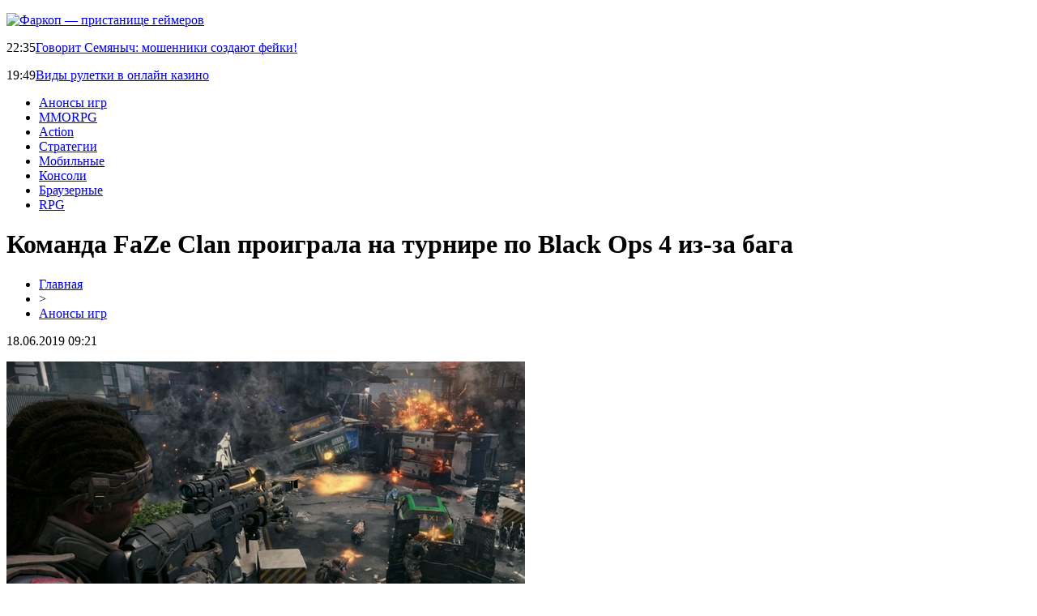

--- FILE ---
content_type: text/html; charset=UTF-8
request_url: http://farkop12.ru/komanda-faze-clan-proigrala-na-turnire-po-black-ops-4-iz-za-baga/
body_size: 6332
content:
<!DOCTYPE html PUBLIC "-//W3C//DTD XHTML 1.0 Transitional//EN" "http://www.w3.org/TR/xhtml1/DTD/xhtml1-transitional.dtd">
<html xmlns="http://www.w3.org/1999/xhtml">
<head>
<meta http-equiv="Content-Type" content="text/html; charset=utf-8" />

<title>Команда FaZe Clan проиграла на турнире по Black Ops 4 из-за бага</title>
<meta name="description" content="Проигрывать всегда неприятно, а проигрывать из-за бага — неприятнее вдвойне. Судя по всему, именно второй случай произошёл недавно с киберспортивной командой FaZe Clan на чемпионате по Call of Duty: Black Ops 4.В рамках турнира CWL London 2019 коллектив со счётом 2:3 уступил Luminosity Gaming на карте Seaside." />
<meta name="keywords" content="Команда, FaZe, Clan, проиграла, турнире, Black, Ops, бага" />

<link rel="icon" href="http://farkop12.ru/favicon.png" type="image/png" />
<link rel="stylesheet" href="http://farkop12.ru/wp-content/themes/site/style.css" type="text/css" />
<link href='http://fonts.googleapis.com/css?family=Cuprum:400,400italic&subset=cyrillic' rel='stylesheet' type='text/css'><meta name='robots' content='max-image-preview:large' />
<style id='classic-theme-styles-inline-css' type='text/css'>
/*! This file is auto-generated */
.wp-block-button__link{color:#fff;background-color:#32373c;border-radius:9999px;box-shadow:none;text-decoration:none;padding:calc(.667em + 2px) calc(1.333em + 2px);font-size:1.125em}.wp-block-file__button{background:#32373c;color:#fff;text-decoration:none}
</style>
<style id='global-styles-inline-css' type='text/css'>
body{--wp--preset--color--black: #000000;--wp--preset--color--cyan-bluish-gray: #abb8c3;--wp--preset--color--white: #ffffff;--wp--preset--color--pale-pink: #f78da7;--wp--preset--color--vivid-red: #cf2e2e;--wp--preset--color--luminous-vivid-orange: #ff6900;--wp--preset--color--luminous-vivid-amber: #fcb900;--wp--preset--color--light-green-cyan: #7bdcb5;--wp--preset--color--vivid-green-cyan: #00d084;--wp--preset--color--pale-cyan-blue: #8ed1fc;--wp--preset--color--vivid-cyan-blue: #0693e3;--wp--preset--color--vivid-purple: #9b51e0;--wp--preset--gradient--vivid-cyan-blue-to-vivid-purple: linear-gradient(135deg,rgba(6,147,227,1) 0%,rgb(155,81,224) 100%);--wp--preset--gradient--light-green-cyan-to-vivid-green-cyan: linear-gradient(135deg,rgb(122,220,180) 0%,rgb(0,208,130) 100%);--wp--preset--gradient--luminous-vivid-amber-to-luminous-vivid-orange: linear-gradient(135deg,rgba(252,185,0,1) 0%,rgba(255,105,0,1) 100%);--wp--preset--gradient--luminous-vivid-orange-to-vivid-red: linear-gradient(135deg,rgba(255,105,0,1) 0%,rgb(207,46,46) 100%);--wp--preset--gradient--very-light-gray-to-cyan-bluish-gray: linear-gradient(135deg,rgb(238,238,238) 0%,rgb(169,184,195) 100%);--wp--preset--gradient--cool-to-warm-spectrum: linear-gradient(135deg,rgb(74,234,220) 0%,rgb(151,120,209) 20%,rgb(207,42,186) 40%,rgb(238,44,130) 60%,rgb(251,105,98) 80%,rgb(254,248,76) 100%);--wp--preset--gradient--blush-light-purple: linear-gradient(135deg,rgb(255,206,236) 0%,rgb(152,150,240) 100%);--wp--preset--gradient--blush-bordeaux: linear-gradient(135deg,rgb(254,205,165) 0%,rgb(254,45,45) 50%,rgb(107,0,62) 100%);--wp--preset--gradient--luminous-dusk: linear-gradient(135deg,rgb(255,203,112) 0%,rgb(199,81,192) 50%,rgb(65,88,208) 100%);--wp--preset--gradient--pale-ocean: linear-gradient(135deg,rgb(255,245,203) 0%,rgb(182,227,212) 50%,rgb(51,167,181) 100%);--wp--preset--gradient--electric-grass: linear-gradient(135deg,rgb(202,248,128) 0%,rgb(113,206,126) 100%);--wp--preset--gradient--midnight: linear-gradient(135deg,rgb(2,3,129) 0%,rgb(40,116,252) 100%);--wp--preset--font-size--small: 13px;--wp--preset--font-size--medium: 20px;--wp--preset--font-size--large: 36px;--wp--preset--font-size--x-large: 42px;--wp--preset--spacing--20: 0.44rem;--wp--preset--spacing--30: 0.67rem;--wp--preset--spacing--40: 1rem;--wp--preset--spacing--50: 1.5rem;--wp--preset--spacing--60: 2.25rem;--wp--preset--spacing--70: 3.38rem;--wp--preset--spacing--80: 5.06rem;--wp--preset--shadow--natural: 6px 6px 9px rgba(0, 0, 0, 0.2);--wp--preset--shadow--deep: 12px 12px 50px rgba(0, 0, 0, 0.4);--wp--preset--shadow--sharp: 6px 6px 0px rgba(0, 0, 0, 0.2);--wp--preset--shadow--outlined: 6px 6px 0px -3px rgba(255, 255, 255, 1), 6px 6px rgba(0, 0, 0, 1);--wp--preset--shadow--crisp: 6px 6px 0px rgba(0, 0, 0, 1);}:where(.is-layout-flex){gap: 0.5em;}:where(.is-layout-grid){gap: 0.5em;}body .is-layout-flex{display: flex;}body .is-layout-flex{flex-wrap: wrap;align-items: center;}body .is-layout-flex > *{margin: 0;}body .is-layout-grid{display: grid;}body .is-layout-grid > *{margin: 0;}:where(.wp-block-columns.is-layout-flex){gap: 2em;}:where(.wp-block-columns.is-layout-grid){gap: 2em;}:where(.wp-block-post-template.is-layout-flex){gap: 1.25em;}:where(.wp-block-post-template.is-layout-grid){gap: 1.25em;}.has-black-color{color: var(--wp--preset--color--black) !important;}.has-cyan-bluish-gray-color{color: var(--wp--preset--color--cyan-bluish-gray) !important;}.has-white-color{color: var(--wp--preset--color--white) !important;}.has-pale-pink-color{color: var(--wp--preset--color--pale-pink) !important;}.has-vivid-red-color{color: var(--wp--preset--color--vivid-red) !important;}.has-luminous-vivid-orange-color{color: var(--wp--preset--color--luminous-vivid-orange) !important;}.has-luminous-vivid-amber-color{color: var(--wp--preset--color--luminous-vivid-amber) !important;}.has-light-green-cyan-color{color: var(--wp--preset--color--light-green-cyan) !important;}.has-vivid-green-cyan-color{color: var(--wp--preset--color--vivid-green-cyan) !important;}.has-pale-cyan-blue-color{color: var(--wp--preset--color--pale-cyan-blue) !important;}.has-vivid-cyan-blue-color{color: var(--wp--preset--color--vivid-cyan-blue) !important;}.has-vivid-purple-color{color: var(--wp--preset--color--vivid-purple) !important;}.has-black-background-color{background-color: var(--wp--preset--color--black) !important;}.has-cyan-bluish-gray-background-color{background-color: var(--wp--preset--color--cyan-bluish-gray) !important;}.has-white-background-color{background-color: var(--wp--preset--color--white) !important;}.has-pale-pink-background-color{background-color: var(--wp--preset--color--pale-pink) !important;}.has-vivid-red-background-color{background-color: var(--wp--preset--color--vivid-red) !important;}.has-luminous-vivid-orange-background-color{background-color: var(--wp--preset--color--luminous-vivid-orange) !important;}.has-luminous-vivid-amber-background-color{background-color: var(--wp--preset--color--luminous-vivid-amber) !important;}.has-light-green-cyan-background-color{background-color: var(--wp--preset--color--light-green-cyan) !important;}.has-vivid-green-cyan-background-color{background-color: var(--wp--preset--color--vivid-green-cyan) !important;}.has-pale-cyan-blue-background-color{background-color: var(--wp--preset--color--pale-cyan-blue) !important;}.has-vivid-cyan-blue-background-color{background-color: var(--wp--preset--color--vivid-cyan-blue) !important;}.has-vivid-purple-background-color{background-color: var(--wp--preset--color--vivid-purple) !important;}.has-black-border-color{border-color: var(--wp--preset--color--black) !important;}.has-cyan-bluish-gray-border-color{border-color: var(--wp--preset--color--cyan-bluish-gray) !important;}.has-white-border-color{border-color: var(--wp--preset--color--white) !important;}.has-pale-pink-border-color{border-color: var(--wp--preset--color--pale-pink) !important;}.has-vivid-red-border-color{border-color: var(--wp--preset--color--vivid-red) !important;}.has-luminous-vivid-orange-border-color{border-color: var(--wp--preset--color--luminous-vivid-orange) !important;}.has-luminous-vivid-amber-border-color{border-color: var(--wp--preset--color--luminous-vivid-amber) !important;}.has-light-green-cyan-border-color{border-color: var(--wp--preset--color--light-green-cyan) !important;}.has-vivid-green-cyan-border-color{border-color: var(--wp--preset--color--vivid-green-cyan) !important;}.has-pale-cyan-blue-border-color{border-color: var(--wp--preset--color--pale-cyan-blue) !important;}.has-vivid-cyan-blue-border-color{border-color: var(--wp--preset--color--vivid-cyan-blue) !important;}.has-vivid-purple-border-color{border-color: var(--wp--preset--color--vivid-purple) !important;}.has-vivid-cyan-blue-to-vivid-purple-gradient-background{background: var(--wp--preset--gradient--vivid-cyan-blue-to-vivid-purple) !important;}.has-light-green-cyan-to-vivid-green-cyan-gradient-background{background: var(--wp--preset--gradient--light-green-cyan-to-vivid-green-cyan) !important;}.has-luminous-vivid-amber-to-luminous-vivid-orange-gradient-background{background: var(--wp--preset--gradient--luminous-vivid-amber-to-luminous-vivid-orange) !important;}.has-luminous-vivid-orange-to-vivid-red-gradient-background{background: var(--wp--preset--gradient--luminous-vivid-orange-to-vivid-red) !important;}.has-very-light-gray-to-cyan-bluish-gray-gradient-background{background: var(--wp--preset--gradient--very-light-gray-to-cyan-bluish-gray) !important;}.has-cool-to-warm-spectrum-gradient-background{background: var(--wp--preset--gradient--cool-to-warm-spectrum) !important;}.has-blush-light-purple-gradient-background{background: var(--wp--preset--gradient--blush-light-purple) !important;}.has-blush-bordeaux-gradient-background{background: var(--wp--preset--gradient--blush-bordeaux) !important;}.has-luminous-dusk-gradient-background{background: var(--wp--preset--gradient--luminous-dusk) !important;}.has-pale-ocean-gradient-background{background: var(--wp--preset--gradient--pale-ocean) !important;}.has-electric-grass-gradient-background{background: var(--wp--preset--gradient--electric-grass) !important;}.has-midnight-gradient-background{background: var(--wp--preset--gradient--midnight) !important;}.has-small-font-size{font-size: var(--wp--preset--font-size--small) !important;}.has-medium-font-size{font-size: var(--wp--preset--font-size--medium) !important;}.has-large-font-size{font-size: var(--wp--preset--font-size--large) !important;}.has-x-large-font-size{font-size: var(--wp--preset--font-size--x-large) !important;}
.wp-block-navigation a:where(:not(.wp-element-button)){color: inherit;}
:where(.wp-block-post-template.is-layout-flex){gap: 1.25em;}:where(.wp-block-post-template.is-layout-grid){gap: 1.25em;}
:where(.wp-block-columns.is-layout-flex){gap: 2em;}:where(.wp-block-columns.is-layout-grid){gap: 2em;}
.wp-block-pullquote{font-size: 1.5em;line-height: 1.6;}
</style>
<script type="text/javascript" id="wp-postviews-cache-js-extra">
/* <![CDATA[ */
var viewsCacheL10n = {"admin_ajax_url":"http:\/\/farkop12.ru\/wp-admin\/admin-ajax.php","post_id":"1433"};
/* ]]> */
</script>
<script type="text/javascript" src="http://farkop12.ru/wp-content/plugins/post-views-counter-x/postviews-cache.js?ver=6.5.5" id="wp-postviews-cache-js"></script>
<link rel="canonical" href="http://farkop12.ru/komanda-faze-clan-proigrala-na-turnire-po-black-ops-4-iz-za-baga/" />
<link rel="alternate" type="application/json+oembed" href="http://farkop12.ru/wp-json/oembed/1.0/embed?url=http%3A%2F%2Ffarkop12.ru%2Fkomanda-faze-clan-proigrala-na-turnire-po-black-ops-4-iz-za-baga%2F" />
<link rel="alternate" type="text/xml+oembed" href="http://farkop12.ru/wp-json/oembed/1.0/embed?url=http%3A%2F%2Ffarkop12.ru%2Fkomanda-faze-clan-proigrala-na-turnire-po-black-ops-4-iz-za-baga%2F&#038;format=xml" />
</head>

<body>


<div id="inheadtop">
<div id="headtop">
	<div id="headtopleft">
		<p><a href="http://farkop12.ru/" title="Фаркоп &#8212; пристанище геймеров"><img src="http://farkop12.ru/wp-content/themes/site/images/logo.png" alt="Фаркоп &#8212; пристанище геймеров" /></a></p>
	</div>
	<div id="headtopright">
					<p><span>22:35</span><a href="http://farkop12.ru/govorit-moshenniki-sozdayut-fejki/">Говорит Семяныч: мошенники создают фейки!</a></p>
					<p><span>19:49</span><a href="http://farkop12.ru/vidy-rulki-v-onlaka/">Виды рулетки в онлайн казино</a></p>
			</div>
</div>
</div>

<div id="inheadmenu">
<div id="headmenu">
	<ul>
		<li><a href="http://farkop12.ru/anonsy/">Анонсы игр</a></li>
		<li><a href="http://farkop12.ru/index.php?s=MMORPG">MMORPG</a></li>
		<li><a href="http://farkop12.ru/index.php?s=Action">Action</a></li>
		<li><a href="http://farkop12.ru/index.php?s=Стратег">Стратегии</a></li>
		<li><a href="http://farkop12.ru/index.php?s=Мобил">Мобильные</a></li>
		<li><a href="http://farkop12.ru/index.php?s=Консол">Консоли</a></li>
		<li><a href="http://farkop12.ru/index.php?s=Браузер">Браузерные</a></li>
		<li><a href="http://farkop12.ru/index.php?s=RPG">RPG</a></li>
	</ul>
</div>
</div>


<div id="main">
<div id="content">
	<h1>Команда FaZe Clan проиграла на турнире по Black Ops 4 из-за бага</h1>
	<div class="inlenta">
		<div id="breadcrumb"><ul><li><a href="http://farkop12.ru">Главная</a></li><li>&gt;</li><li><a href="http://farkop12.ru/anonsy/">Анонсы игр</a></li></ul></div>		<div id="datecont">18.06.2019 09:21</div>
	</div>
			
	<div id="samtext">
						<p><img src="http://farkop12.ru/wp-content/uploads/2019/05/bXbD1Rr.jpg" alt="Команда FaZe Clan проиграла на турнире по Black Ops 4 из-за бага" title="Команда FaZe Clan проиграла на турнире по Black Ops 4 из-за бага" /></p>			<p>Проигрывать всегда неприятно, а проигрывать из-за бага — неприятнее вдвойне. Судя по всему, именно второй случай произошёл недавно с киберспортивной командой FaZe Clan на чемпионате по Call of Duty: Black Ops 4.<br />В рамках турнира CWL London 2019 коллектив со счётом 2:3 уступил Luminosity Gaming на карте Seaside. Обе команды выполнили свои условия победы почти одновременно. Игрок Faze Томми Паппаратто (Tommy «ZooMaa» Papparatto) захватил точку, что должно было завершить матч. Однако через полсекунды его вместе с товарищем убил игрок Luminosity Джозия Берри (Josiah «Slacked» Berry).<br />Это произошло в решающем раунде карты в режиме Control, где команды сражаются до трёх побед. Судьи турнира посмотрели повтор заключительного момента, но решили, что игре виднее. Игра же по какой-то причине присудила победу Luminosity Gaming. <br />CWL London 2019 проходил с 3-го по 5 мая. Призовой фонд турнира, в котором участвовали 16 команд, составил 325 тысяч долларов. FaZe Clan уступила Luminosity Gaming во втором раунде нижней сетки и покинула соревнование, заняв 9—12 места.<br />Если верить Rock Paper Shotgun, подобный баг — не редкость в Black Ops 4, и сообщество игры прекрасно о нём знает. Activision пока никак не прокомментировала ситуацию.<br />Тот самый судьбоносный момент.</p>
		
			</div>	

<div id="alsor">
<p><img src="http://farkop12.ru/wp-content/themes/site/images/li.png" width="6" height="9" style="margin-right:6px;" /><a href="http://farkop12.ru/govorit-moshenniki-sozdayut-fejki/">Говорит Семяныч: мошенники создают фейки!</a></p>
<p><img src="http://farkop12.ru/wp-content/themes/site/images/li.png" width="6" height="9" style="margin-right:6px;" /><a href="http://farkop12.ru/vidy-rulki-v-onlaka/">Виды рулетки в онлайн казино</a></p>
<p><img src="http://farkop12.ru/wp-content/themes/site/images/li.png" width="6" height="9" style="margin-right:6px;" /><a href="http://farkop12.ru/semyanych-vash-zelenyj-magazin-i-zona-bezopasnosti/">Семяныч: ваш зеленый магазин и зона безопасности</a></p>
<p><img src="http://farkop12.ru/wp-content/themes/site/images/li.png" width="6" height="9" style="margin-right:6px;" /><a href="http://farkop12.ru/raznoobrazie-klyuch-k-vozbuzhdayushhemu-igrovomu-opytu/">Разнообразие - Ключ к Возбуждающему Игровому Опыту</a></p>
<p><img src="http://farkop12.ru/wp-content/themes/site/images/li.png" width="6" height="9" style="margin-right:6px;" /><a href="http://farkop12.ru/bukmekerskie-kontory-so-stavkami-bez-riska/">Букмекерские конторы со ставками без риска</a></p>
</div>


</div>

<div id="sidebar">

<div class="sidka">
	<div class="sidro">Новинки игрового мира</div>
	<div class="sideother">
		<div class="sideblock">
		<div class="sidetime">22:35</div>
		<div class="sidetext"><a href="http://farkop12.ru/govorit-moshenniki-sozdayut-fejki/">Говорит Семяныч: мошенники создают фейки!</div>
	</div>
		<div class="sideblock">
		<div class="sidetime">19:49</div>
		<div class="sidetext"><a href="http://farkop12.ru/vidy-rulki-v-onlaka/">Виды рулетки в онлайн казино</div>
	</div>
		<div class="sideblock">
		<div class="sidetime">23:20</div>
		<div class="sidetext"><a href="http://farkop12.ru/semyanych-vash-zelenyj-magazin-i-zona-bezopasnosti/">Семяныч: ваш зеленый магазин и зона безопасности</div>
	</div>
		<div class="sideblock">
		<div class="sidetime">00:06</div>
		<div class="sidetext"><a href="http://farkop12.ru/raznoobrazie-klyuch-k-vozbuzhdayushhemu-igrovomu-opytu/">Разнообразие - Ключ к Возбуждающему Игровому Опыту</div>
	</div>
		<div class="sideblock">
		<div class="sidetime">13:47</div>
		<div class="sidetext"><a href="http://farkop12.ru/bukmekerskie-kontory-so-stavkami-bez-riska/">Букмекерские конторы со ставками без риска</div>
	</div>
		<div class="sideblock">
		<div class="sidetime">18:40</div>
		<div class="sidetext"><a href="http://farkop12.ru/kak-delat-stavki-na-sport-i-kibersport-v-ggbet-bez-prepyatstvij-i-blokirovok/">Как делать ставки на спорт и киберспорт в ГГБет без препятствий и блокировок</div>
	</div>
		<div class="sideblock">
		<div class="sidetime">01:18</div>
		<div class="sidetext"><a href="http://farkop12.ru/legendarnaya-igra-na-starom-dvizhke/">Легендарная игра на старом движке</div>
	</div>
		<div class="sideblock">
		<div class="sidetime">22:00</div>
		<div class="sidetext"><a href="http://farkop12.ru/perenos-personazhej-mezhdu-platformami-v-destiny-2-ne-poyavilsya-iz-za-sony/">Перенос персонажей между платформами в Destiny 2 не появился из-за Sony</div>
	</div>
		<div class="sideblock">
		<div class="sidetime">12:41</div>
		<div class="sidetext"><a href="http://farkop12.ru/wolfenstein-ii-the-new-colossus-obzavedetsya-podderzhkoj-tehnologii-nvidia-adaptive-shading/">Wolfenstein II: The New Colossus обзаведется поддержкой технологии Nvidia Adaptive Shading</div>
	</div>
		<div class="sideblock">
		<div class="sidetime">10:01</div>
		<div class="sidetext"><a href="http://farkop12.ru/hidetaka-miyadzaki-i-fumito-ueda-otkryli-konferencziyu-igrovyh-razrabotchikov-v-horvatii/">Хидетака Миядзаки и Фумито Уеда открыли конференцию игровых разработчиков в Хорватии</div>
	</div>
		<div class="sideblock">
		<div class="sidetime">08:05</div>
		<div class="sidetext"><a href="http://farkop12.ru/v-overwatch-poyavilsya-moshhnyj-redaktor-rezhimov/">В Overwatch появился мощный редактор режимов</div>
	</div>
		<div class="sideblock">
		<div class="sidetime">14:28</div>
		<div class="sidetext"><a href="http://farkop12.ru/stala-izvestna-data-vyhoda-man-of-medan/">Стала известна дата выхода Man of Medan</div>
	</div>
		<div class="sideblock">
		<div class="sidetime">10:42</div>
		<div class="sidetext"><a href="http://farkop12.ru/poyavilis-sistemnye-trebovaniya-beta-versii-anno-1800/">Появились системные требования бета-версии Anno 1800</div>
	</div>
		<div class="sideblock">
		<div class="sidetime">03:56</div>
		<div class="sidetext"><a href="http://farkop12.ru/nvidia-dobavit-podderzhku-trassirovki-luchej-v-videokarty-desyatoj-serii/">NVIDIA добавит поддержку трассировки лучей в видеокарты десятой серии</div>
	</div>
		<div class="sideblock">
		<div class="sidetime">15:37</div>
		<div class="sidetext"><a href="http://farkop12.ru/novoe-dopolnenie-dlya-battletech-vyjdet-v-nachale-leta/">Новое дополнение для BattleTech выйдет в начале лета</div>
	</div>
		<div class="sideblock">
		<div class="sidetime">14:12</div>
		<div class="sidetext"><a href="http://farkop12.ru/razrabotchiki-shadow-of-the-tomb-raider-dovolny-prodazhami-igry/">Разработчики Shadow of the Tomb Raider довольны продажами игры</div>
	</div>
		<div class="sideblock">
		<div class="sidetime">12:28</div>
		<div class="sidetext"><a href="http://farkop12.ru/aprel-v-overwatch-novoe-zadanie-besplatnyj-period-i-skidki/">Апрель в Overwatch: новое задание, бесплатный период и скидки</div>
	</div>
		<div class="sideblock">
		<div class="sidetime">09:51</div>
		<div class="sidetext"><a href="http://farkop12.ru/britanskij-supermarket-zapustil-reklamnuyu-kampaniyu-protiv-videoigr/">Британский супермаркет запустил рекламную кампанию против видеоигр</div>
	</div>
		<div class="sideblock">
		<div class="sidetime">07:17</div>
		<div class="sidetext"><a href="http://farkop12.ru/v-ukraine-startoval-pervyj-naczionalnyj-turnir-po-dota-2/">В Украине стартовал первый национальный турнир по Dota 2</div>
	</div>
		<div class="sideblock">
		<div class="sidetime">21:45</div>
		<div class="sidetext"><a href="http://farkop12.ru/ubisoft-predstavlyaet-novuyu-ghost-recon-dopolnyaetsya/">Ubisoft представляет новую Ghost Recon [дополняется]</div>
	</div>
		</div>
</div>
	

</div>
</div>

<div id="infootmenu">
<div id="footmenu">
	<ul>
		<li><a href="http://farkop12.ru/anonsy/">Анонсы игр</a></li>
		<li><a href="http://farkop12.ru/index.php?s=MMORPG">MMORPG</a></li>
		<li><a href="http://farkop12.ru/index.php?s=Action">Action</a></li>
		<li><a href="http://farkop12.ru/index.php?s=Стратег">Стратегии</a></li>
		<li><a href="http://farkop12.ru/index.php?s=Мобил">Мобильные</a></li>
		<li><a href="http://farkop12.ru/index.php?s=Консол">Консоли</a></li>
		<li><a href="http://farkop12.ru/index.php?s=Браузер">Браузерные</a></li>
		<li><a href="http://farkop12.ru/index.php?s=RPG">RPG</a></li>
		<li><a href="http://farkop12.ru/sobitik/">Анонсы</a></li>
	</ul>
</div>

<div id="footfoot">
		2026 &copy; "<a href="http://farkop12.ru/">Фаркоп &#8212; пристанище геймеров</a>". Все права защищены. <a href="http://farkop12.ru/sitemap.xml">Карта сайта</a> | <a href="http://farkop12.ru/sitemapx.xml">SM</a>. <img src="http://1by.by/mails/farkop12ru.png" />
</div>
</div>

<!--noindex-->
<img src="https://mc.yandex.ru/watch/53961874" style="position:absolute; left:-9999px;" alt="" /><!--/noindex-->

</body>

</html>